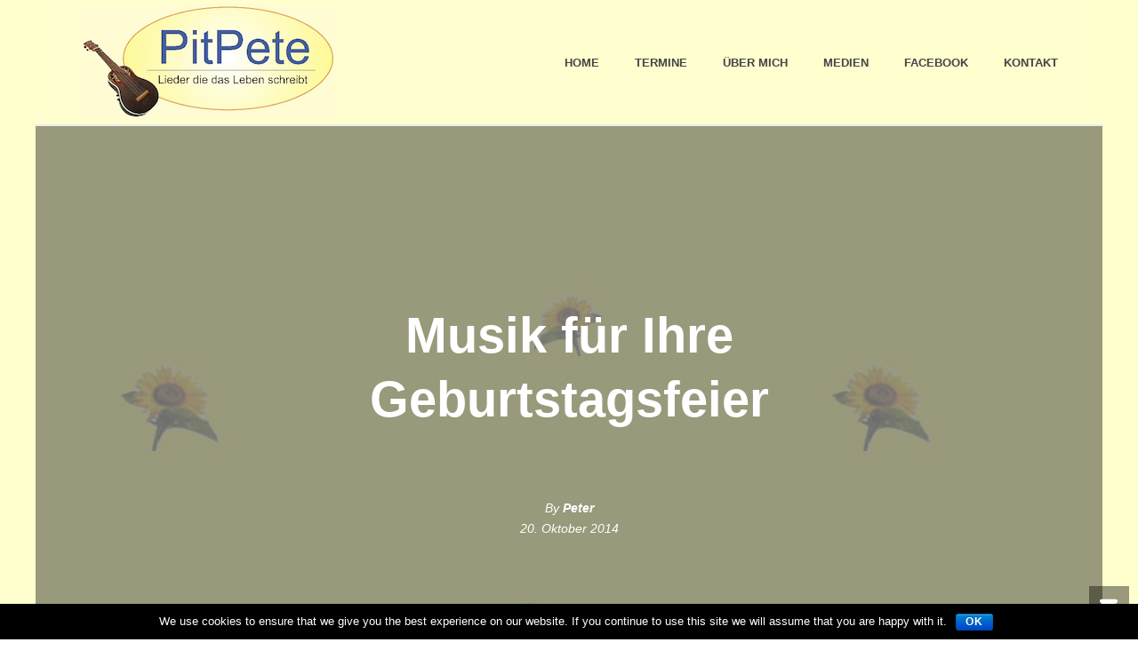

--- FILE ---
content_type: text/html; charset=UTF-8
request_url: http://www.pitpete.de/one-man-band/musik-fur-ihre-geburtstagsfeier
body_size: 60976
content:
<!DOCTYPE html>
<html  xmlns:fb="http://ogp.me/ns/fb#" xmlns:og="http://ogp.me/ns#" lang="de" >
<head>
		
<meta charset="UTF-8" />
<meta name="viewport" content="width=device-width, initial-scale=1.0, minimum-scale=1.0, maximum-scale=1.0, user-scalable=0" />
<meta http-equiv="X-UA-Compatible" content="IE=edge,chrome=1" />
<meta name="format-detection" content="telephone=no">
<title>Musik für Ihre Geburtstagsfeier &#8211; One Man Band &#8211; PitPete</title>
<script type="text/javascript">var ajaxurl = "http://www.pitpete.de/one-man-band/wp-admin/admin-ajax.php";</script>
		<style id="critical-path-css" type="text/css">
			body,html{width:100%;height:100%;margin:0;padding:0}.page-preloader{top:0;left:0;z-index:999;position:fixed;height:100%;width:100%;text-align:center}.preloader-preview-area{-webkit-animation-delay:-.2s;animation-delay:-.2s;top:50%;-webkit-transform:translateY(100%);-ms-transform:translateY(100%);transform:translateY(100%);margin-top:10px;max-height:calc(50% - 20px);opacity:1;width:100%;text-align:center;position:absolute}.preloader-logo{max-width:90%;top:50%;-webkit-transform:translateY(-100%);-ms-transform:translateY(-100%);transform:translateY(-100%);margin:-10px auto 0 auto;max-height:calc(50% - 20px);opacity:1;position:relative}.ball-pulse>div{width:15px;height:15px;border-radius:100%;margin:2px;-webkit-animation-fill-mode:both;animation-fill-mode:both;display:inline-block;-webkit-animation:ball-pulse .75s infinite cubic-bezier(.2,.68,.18,1.08);animation:ball-pulse .75s infinite cubic-bezier(.2,.68,.18,1.08)}.ball-pulse>div:nth-child(1){-webkit-animation-delay:-.36s;animation-delay:-.36s}.ball-pulse>div:nth-child(2){-webkit-animation-delay:-.24s;animation-delay:-.24s}.ball-pulse>div:nth-child(3){-webkit-animation-delay:-.12s;animation-delay:-.12s}@-webkit-keyframes ball-pulse{0%{-webkit-transform:scale(1);transform:scale(1);opacity:1}45%{-webkit-transform:scale(.1);transform:scale(.1);opacity:.7}80%{-webkit-transform:scale(1);transform:scale(1);opacity:1}}@keyframes ball-pulse{0%{-webkit-transform:scale(1);transform:scale(1);opacity:1}45%{-webkit-transform:scale(.1);transform:scale(.1);opacity:.7}80%{-webkit-transform:scale(1);transform:scale(1);opacity:1}}.ball-clip-rotate-pulse{position:relative;-webkit-transform:translateY(-15px) translateX(-10px);-ms-transform:translateY(-15px) translateX(-10px);transform:translateY(-15px) translateX(-10px);display:inline-block}.ball-clip-rotate-pulse>div{-webkit-animation-fill-mode:both;animation-fill-mode:both;position:absolute;top:0;left:0;border-radius:100%}.ball-clip-rotate-pulse>div:first-child{height:36px;width:36px;top:7px;left:-7px;-webkit-animation:ball-clip-rotate-pulse-scale 1s 0s cubic-bezier(.09,.57,.49,.9) infinite;animation:ball-clip-rotate-pulse-scale 1s 0s cubic-bezier(.09,.57,.49,.9) infinite}.ball-clip-rotate-pulse>div:last-child{position:absolute;width:50px;height:50px;left:-16px;top:-2px;background:0 0;border:2px solid;-webkit-animation:ball-clip-rotate-pulse-rotate 1s 0s cubic-bezier(.09,.57,.49,.9) infinite;animation:ball-clip-rotate-pulse-rotate 1s 0s cubic-bezier(.09,.57,.49,.9) infinite;-webkit-animation-duration:1s;animation-duration:1s}@-webkit-keyframes ball-clip-rotate-pulse-rotate{0%{-webkit-transform:rotate(0) scale(1);transform:rotate(0) scale(1)}50%{-webkit-transform:rotate(180deg) scale(.6);transform:rotate(180deg) scale(.6)}100%{-webkit-transform:rotate(360deg) scale(1);transform:rotate(360deg) scale(1)}}@keyframes ball-clip-rotate-pulse-rotate{0%{-webkit-transform:rotate(0) scale(1);transform:rotate(0) scale(1)}50%{-webkit-transform:rotate(180deg) scale(.6);transform:rotate(180deg) scale(.6)}100%{-webkit-transform:rotate(360deg) scale(1);transform:rotate(360deg) scale(1)}}@-webkit-keyframes ball-clip-rotate-pulse-scale{30%{-webkit-transform:scale(.3);transform:scale(.3)}100%{-webkit-transform:scale(1);transform:scale(1)}}@keyframes ball-clip-rotate-pulse-scale{30%{-webkit-transform:scale(.3);transform:scale(.3)}100%{-webkit-transform:scale(1);transform:scale(1)}}@-webkit-keyframes square-spin{25%{-webkit-transform:perspective(100px) rotateX(180deg) rotateY(0);transform:perspective(100px) rotateX(180deg) rotateY(0)}50%{-webkit-transform:perspective(100px) rotateX(180deg) rotateY(180deg);transform:perspective(100px) rotateX(180deg) rotateY(180deg)}75%{-webkit-transform:perspective(100px) rotateX(0) rotateY(180deg);transform:perspective(100px) rotateX(0) rotateY(180deg)}100%{-webkit-transform:perspective(100px) rotateX(0) rotateY(0);transform:perspective(100px) rotateX(0) rotateY(0)}}@keyframes square-spin{25%{-webkit-transform:perspective(100px) rotateX(180deg) rotateY(0);transform:perspective(100px) rotateX(180deg) rotateY(0)}50%{-webkit-transform:perspective(100px) rotateX(180deg) rotateY(180deg);transform:perspective(100px) rotateX(180deg) rotateY(180deg)}75%{-webkit-transform:perspective(100px) rotateX(0) rotateY(180deg);transform:perspective(100px) rotateX(0) rotateY(180deg)}100%{-webkit-transform:perspective(100px) rotateX(0) rotateY(0);transform:perspective(100px) rotateX(0) rotateY(0)}}.square-spin{display:inline-block}.square-spin>div{-webkit-animation-fill-mode:both;animation-fill-mode:both;width:50px;height:50px;-webkit-animation:square-spin 3s 0s cubic-bezier(.09,.57,.49,.9) infinite;animation:square-spin 3s 0s cubic-bezier(.09,.57,.49,.9) infinite}.cube-transition{position:relative;-webkit-transform:translate(-25px,-25px);-ms-transform:translate(-25px,-25px);transform:translate(-25px,-25px);display:inline-block}.cube-transition>div{-webkit-animation-fill-mode:both;animation-fill-mode:both;width:15px;height:15px;position:absolute;top:-5px;left:-5px;-webkit-animation:cube-transition 1.6s 0s infinite ease-in-out;animation:cube-transition 1.6s 0s infinite ease-in-out}.cube-transition>div:last-child{-webkit-animation-delay:-.8s;animation-delay:-.8s}@-webkit-keyframes cube-transition{25%{-webkit-transform:translateX(50px) scale(.5) rotate(-90deg);transform:translateX(50px) scale(.5) rotate(-90deg)}50%{-webkit-transform:translate(50px,50px) rotate(-180deg);transform:translate(50px,50px) rotate(-180deg)}75%{-webkit-transform:translateY(50px) scale(.5) rotate(-270deg);transform:translateY(50px) scale(.5) rotate(-270deg)}100%{-webkit-transform:rotate(-360deg);transform:rotate(-360deg)}}@keyframes cube-transition{25%{-webkit-transform:translateX(50px) scale(.5) rotate(-90deg);transform:translateX(50px) scale(.5) rotate(-90deg)}50%{-webkit-transform:translate(50px,50px) rotate(-180deg);transform:translate(50px,50px) rotate(-180deg)}75%{-webkit-transform:translateY(50px) scale(.5) rotate(-270deg);transform:translateY(50px) scale(.5) rotate(-270deg)}100%{-webkit-transform:rotate(-360deg);transform:rotate(-360deg)}}.ball-scale>div{border-radius:100%;margin:2px;-webkit-animation-fill-mode:both;animation-fill-mode:both;display:inline-block;height:60px;width:60px;-webkit-animation:ball-scale 1s 0s ease-in-out infinite;animation:ball-scale 1s 0s ease-in-out infinite}@-webkit-keyframes ball-scale{0%{-webkit-transform:scale(0);transform:scale(0)}100%{-webkit-transform:scale(1);transform:scale(1);opacity:0}}@keyframes ball-scale{0%{-webkit-transform:scale(0);transform:scale(0)}100%{-webkit-transform:scale(1);transform:scale(1);opacity:0}}.line-scale>div{-webkit-animation-fill-mode:both;animation-fill-mode:both;display:inline-block;width:5px;height:50px;border-radius:2px;margin:2px}.line-scale>div:nth-child(1){-webkit-animation:line-scale 1s -.5s infinite cubic-bezier(.2,.68,.18,1.08);animation:line-scale 1s -.5s infinite cubic-bezier(.2,.68,.18,1.08)}.line-scale>div:nth-child(2){-webkit-animation:line-scale 1s -.4s infinite cubic-bezier(.2,.68,.18,1.08);animation:line-scale 1s -.4s infinite cubic-bezier(.2,.68,.18,1.08)}.line-scale>div:nth-child(3){-webkit-animation:line-scale 1s -.3s infinite cubic-bezier(.2,.68,.18,1.08);animation:line-scale 1s -.3s infinite cubic-bezier(.2,.68,.18,1.08)}.line-scale>div:nth-child(4){-webkit-animation:line-scale 1s -.2s infinite cubic-bezier(.2,.68,.18,1.08);animation:line-scale 1s -.2s infinite cubic-bezier(.2,.68,.18,1.08)}.line-scale>div:nth-child(5){-webkit-animation:line-scale 1s -.1s infinite cubic-bezier(.2,.68,.18,1.08);animation:line-scale 1s -.1s infinite cubic-bezier(.2,.68,.18,1.08)}@-webkit-keyframes line-scale{0%{-webkit-transform:scaley(1);transform:scaley(1)}50%{-webkit-transform:scaley(.4);transform:scaley(.4)}100%{-webkit-transform:scaley(1);transform:scaley(1)}}@keyframes line-scale{0%{-webkit-transform:scaley(1);transform:scaley(1)}50%{-webkit-transform:scaley(.4);transform:scaley(.4)}100%{-webkit-transform:scaley(1);transform:scaley(1)}}.ball-scale-multiple{position:relative;-webkit-transform:translateY(30px);-ms-transform:translateY(30px);transform:translateY(30px);display:inline-block}.ball-scale-multiple>div{border-radius:100%;-webkit-animation-fill-mode:both;animation-fill-mode:both;margin:2px;position:absolute;left:-30px;top:0;opacity:0;margin:0;width:50px;height:50px;-webkit-animation:ball-scale-multiple 1s 0s linear infinite;animation:ball-scale-multiple 1s 0s linear infinite}.ball-scale-multiple>div:nth-child(2){-webkit-animation-delay:-.2s;animation-delay:-.2s}.ball-scale-multiple>div:nth-child(3){-webkit-animation-delay:-.2s;animation-delay:-.2s}@-webkit-keyframes ball-scale-multiple{0%{-webkit-transform:scale(0);transform:scale(0);opacity:0}5%{opacity:1}100%{-webkit-transform:scale(1);transform:scale(1);opacity:0}}@keyframes ball-scale-multiple{0%{-webkit-transform:scale(0);transform:scale(0);opacity:0}5%{opacity:1}100%{-webkit-transform:scale(1);transform:scale(1);opacity:0}}.ball-pulse-sync{display:inline-block}.ball-pulse-sync>div{width:15px;height:15px;border-radius:100%;margin:2px;-webkit-animation-fill-mode:both;animation-fill-mode:both;display:inline-block}.ball-pulse-sync>div:nth-child(1){-webkit-animation:ball-pulse-sync .6s -.21s infinite ease-in-out;animation:ball-pulse-sync .6s -.21s infinite ease-in-out}.ball-pulse-sync>div:nth-child(2){-webkit-animation:ball-pulse-sync .6s -.14s infinite ease-in-out;animation:ball-pulse-sync .6s -.14s infinite ease-in-out}.ball-pulse-sync>div:nth-child(3){-webkit-animation:ball-pulse-sync .6s -70ms infinite ease-in-out;animation:ball-pulse-sync .6s -70ms infinite ease-in-out}@-webkit-keyframes ball-pulse-sync{33%{-webkit-transform:translateY(10px);transform:translateY(10px)}66%{-webkit-transform:translateY(-10px);transform:translateY(-10px)}100%{-webkit-transform:translateY(0);transform:translateY(0)}}@keyframes ball-pulse-sync{33%{-webkit-transform:translateY(10px);transform:translateY(10px)}66%{-webkit-transform:translateY(-10px);transform:translateY(-10px)}100%{-webkit-transform:translateY(0);transform:translateY(0)}}.transparent-circle{display:inline-block;border-top:.5em solid rgba(255,255,255,.2);border-right:.5em solid rgba(255,255,255,.2);border-bottom:.5em solid rgba(255,255,255,.2);border-left:.5em solid #fff;-webkit-transform:translateZ(0);transform:translateZ(0);-webkit-animation:transparent-circle 1.1s infinite linear;animation:transparent-circle 1.1s infinite linear;width:50px;height:50px;border-radius:50%}.transparent-circle:after{border-radius:50%;width:10em;height:10em}@-webkit-keyframes transparent-circle{0%{-webkit-transform:rotate(0);transform:rotate(0)}100%{-webkit-transform:rotate(360deg);transform:rotate(360deg)}}@keyframes transparent-circle{0%{-webkit-transform:rotate(0);transform:rotate(0)}100%{-webkit-transform:rotate(360deg);transform:rotate(360deg)}}.ball-spin-fade-loader{position:relative;top:-10px;left:-10px;display:inline-block}.ball-spin-fade-loader>div{width:15px;height:15px;border-radius:100%;margin:2px;-webkit-animation-fill-mode:both;animation-fill-mode:both;position:absolute;-webkit-animation:ball-spin-fade-loader 1s infinite linear;animation:ball-spin-fade-loader 1s infinite linear}.ball-spin-fade-loader>div:nth-child(1){top:25px;left:0;animation-delay:-.84s;-webkit-animation-delay:-.84s}.ball-spin-fade-loader>div:nth-child(2){top:17.05px;left:17.05px;animation-delay:-.72s;-webkit-animation-delay:-.72s}.ball-spin-fade-loader>div:nth-child(3){top:0;left:25px;animation-delay:-.6s;-webkit-animation-delay:-.6s}.ball-spin-fade-loader>div:nth-child(4){top:-17.05px;left:17.05px;animation-delay:-.48s;-webkit-animation-delay:-.48s}.ball-spin-fade-loader>div:nth-child(5){top:-25px;left:0;animation-delay:-.36s;-webkit-animation-delay:-.36s}.ball-spin-fade-loader>div:nth-child(6){top:-17.05px;left:-17.05px;animation-delay:-.24s;-webkit-animation-delay:-.24s}.ball-spin-fade-loader>div:nth-child(7){top:0;left:-25px;animation-delay:-.12s;-webkit-animation-delay:-.12s}.ball-spin-fade-loader>div:nth-child(8){top:17.05px;left:-17.05px;animation-delay:0s;-webkit-animation-delay:0s}@-webkit-keyframes ball-spin-fade-loader{50%{opacity:.3;-webkit-transform:scale(.4);transform:scale(.4)}100%{opacity:1;-webkit-transform:scale(1);transform:scale(1)}}@keyframes ball-spin-fade-loader{50%{opacity:.3;-webkit-transform:scale(.4);transform:scale(.4)}100%{opacity:1;-webkit-transform:scale(1);transform:scale(1)}}		</style>

		<link rel='dns-prefetch' href='//s.w.org' />
<link rel="alternate" type="application/rss+xml" title="One Man Band - PitPete &raquo; Feed" href="http://www.pitpete.de/one-man-band/feed" />
<link rel="alternate" type="application/rss+xml" title="One Man Band - PitPete &raquo; Kommentar-Feed" href="http://www.pitpete.de/one-man-band/comments/feed" />

<script>
var MP3jPLAYLISTS = [];
var MP3jPLAYERS = [];
</script>

<link rel="shortcut icon" href="http://www.pitpete.de/one-man-band/wp-content/themes/jupiter/assets/images/favicon.png"  />
<link rel="alternate" type="application/rss+xml" title="One Man Band - PitPete &raquo; Musik für Ihre Geburtstagsfeier Kommentar-Feed" href="http://www.pitpete.de/one-man-band/musik-fur-ihre-geburtstagsfeier/feed" />
<script type="text/javascript">
window.abb = {};
php = {};
window.PHP = {};
PHP.ajax = "http://www.pitpete.de/one-man-band/wp-admin/admin-ajax.php";PHP.wp_p_id = "1449";var mk_header_parallax, mk_banner_parallax, mk_page_parallax, mk_footer_parallax, mk_body_parallax;
var mk_images_dir = "http://www.pitpete.de/one-man-band/wp-content/themes/jupiter/assets/images",
mk_theme_js_path = "http://www.pitpete.de/one-man-band/wp-content/themes/jupiter/assets/js",
mk_theme_dir = "http://www.pitpete.de/one-man-band/wp-content/themes/jupiter",
mk_captcha_placeholder = "Enter Captcha",
mk_captcha_invalid_txt = "Invalid. Try again.",
mk_captcha_correct_txt = "Captcha correct.",
mk_responsive_nav_width = 1140,
mk_vertical_header_back = "Back",
mk_vertical_header_anim = "1",
mk_check_rtl = true,
mk_grid_width = 1140,
mk_ajax_search_option = "disable",
mk_preloader_bg_color = "#fff",
mk_accent_color = "#208fc4",
mk_go_to_top =  "true",
mk_smooth_scroll =  "true",
mk_preloader_bar_color = "#208fc4",
mk_preloader_logo = "";
var mk_header_parallax = false,
mk_banner_parallax = false,
mk_footer_parallax = false,
mk_body_parallax = false,
mk_no_more_posts = "No More Posts",
mk_typekit_id   = "",
mk_google_fonts = [],
mk_global_lazyload = true;
</script>
<link rel='stylesheet' id='contact-form-7-css'  href='http://www.pitpete.de/one-man-band/wp-content/plugins/contact-form-7/includes/css/styles.css?ver=5.0.5' type='text/css' media='all' />
<link rel='stylesheet' id='cookie-notice-front-css'  href='http://www.pitpete.de/one-man-band/wp-content/plugins/cookie-notice/css/front.min.css?ver=4.9.26' type='text/css' media='all' />
<link rel='stylesheet' id='rs-plugin-settings-css'  href='http://www.pitpete.de/one-man-band/wp-content/plugins/revslider/public/assets/css/settings.css?ver=5.4.7.2' type='text/css' media='all' />
<style id='rs-plugin-settings-inline-css' type='text/css'>
#rs-demo-id {}
</style>
<link rel='stylesheet' id='ye_dynamic-css'  href='http://www.pitpete.de/one-man-band/wp-content/plugins/youtube-embed/css/main.min.css?ver=4.9.26' type='text/css' media='all' />
<link rel='stylesheet' id='theme-styles-css'  href='http://www.pitpete.de/one-man-band/wp-content/themes/jupiter/assets/stylesheet/min/full-styles.6.1.2.css?ver=1522160197' type='text/css' media='all' />
<style id='theme-styles-inline-css' type='text/css'>
body { background-color:#fff;background-image:url(http://www.pitpete.de/one-man-band/wp-content/uploads/2012/04/Sonnenblume-Hintergr..jpg);background-repeat:repeat; } .hb-custom-header #mk-page-introduce, .mk-header { background:-webkit-linear-gradient(top left,#3a3a33 0%, #535b4e 100%);background:linear-gradient(to bottom right,#3a3a33 0%, #535b4e 100%) } .hb-custom-header > div, .mk-header-bg { background-color:#fffecf; } .mk-classic-nav-bg { background-color:#fffecf; } .master-holder-bg { background:-webkit-linear-gradient(top left,#3a3a33 0%, #777165 100%);background:linear-gradient(to bottom right,#3a3a33 0%, #777165 100%) } #mk-footer { background-color:#3d4045; } #mk-boxed-layout { -webkit-box-shadow:0 0 px rgba(0, 0, 0, ); -moz-box-shadow:0 0 px rgba(0, 0, 0, ); box-shadow:0 0 px rgba(0, 0, 0, ); } .mk-news-tab .mk-tabs-tabs .is-active a, .mk-fancy-title.pattern-style span, .mk-fancy-title.pattern-style.color-gradient span:after, .page-bg-color { background-color:#3a3a33; } .page-title { font-size:20px; color:#4d4d4d; text-transform:uppercase; font-weight:400; letter-spacing:2px; } .page-subtitle { font-size:14px; line-height:100%; color:#a3a3a3; font-size:14px; text-transform:none; } .mk-header { border-bottom:1px solid #ededed; } .header-style-1 .mk-header-padding-wrapper, .header-style-2 .mk-header-padding-wrapper, .header-style-3 .mk-header-padding-wrapper { padding-top:141px; } body { font-family:Lucida Grande, Lucida Sans Unicode, sans-serif } @font-face { font-family:'star'; src:url('http://www.pitpete.de/one-man-band/wp-content/themes/jupiter/assets/stylesheet/fonts/star/font.eot'); src:url('http://www.pitpete.de/one-man-band/wp-content/themes/jupiter/assets/stylesheet/fonts/star/font.eot?#iefix') format('embedded-opentype'), url('http://www.pitpete.de/one-man-band/wp-content/themes/jupiter/assets/stylesheet/fonts/star/font.woff') format('woff'), url('http://www.pitpete.de/one-man-band/wp-content/themes/jupiter/assets/stylesheet/fonts/star/font.ttf') format('truetype'), url('http://www.pitpete.de/one-man-band/wp-content/themes/jupiter/assets/stylesheet/fonts/star/font.svg#star') format('svg'); font-weight:normal; font-style:normal; } @font-face { font-family:'WooCommerce'; src:url('http://www.pitpete.de/one-man-band/wp-content/themes/jupiter/assets/stylesheet/fonts/woocommerce/font.eot'); src:url('http://www.pitpete.de/one-man-band/wp-content/themes/jupiter/assets/stylesheet/fonts/woocommerce/font.eot?#iefix') format('embedded-opentype'), url('http://www.pitpete.de/one-man-band/wp-content/themes/jupiter/assets/stylesheet/fonts/woocommerce/font.woff') format('woff'), url('http://www.pitpete.de/one-man-band/wp-content/themes/jupiter/assets/stylesheet/fonts/woocommerce/font.ttf') format('truetype'), url('http://www.pitpete.de/one-man-band/wp-content/themes/jupiter/assets/stylesheet/fonts/woocommerce/font.svg#WooCommerce') format('svg'); font-weight:normal; font-style:normal; }
</style>
<link rel='stylesheet' id='mkhb-render-css'  href='http://www.pitpete.de/one-man-band/wp-content/themes/jupiter/header-builder/includes/assets/css/mkhb-render.css?ver=6.1.2' type='text/css' media='all' />
<link rel='stylesheet' id='mkhb-row-css'  href='http://www.pitpete.de/one-man-band/wp-content/themes/jupiter/header-builder/includes/assets/css/mkhb-row.css?ver=6.1.2' type='text/css' media='all' />
<link rel='stylesheet' id='mkhb-column-css'  href='http://www.pitpete.de/one-man-band/wp-content/themes/jupiter/header-builder/includes/assets/css/mkhb-column.css?ver=6.1.2' type='text/css' media='all' />
<link rel='stylesheet' id='sp-dsgvo-css'  href='http://www.pitpete.de/one-man-band/wp-content/plugins/shapepress-dsgvo/public/css/sp-dsgvo-public.css?ver=2.1.3' type='text/css' media='all' />
<link rel='stylesheet' id='simplebar-css'  href='http://www.pitpete.de/one-man-band/wp-content/plugins/shapepress-dsgvo/public/css/simplebar.css?ver=4.9.26' type='text/css' media='all' />
<link rel='stylesheet' id='theme-options-css'  href='http://www.pitpete.de/one-man-band/wp-content/uploads/mk_assets/theme-options-production-1713196755.css?ver=1713196746' type='text/css' media='all' />
<link rel='stylesheet' id='mp3-jplayer-css'  href='http://www.pitpete.de/one-man-band/wp-content/plugins/mp3-jplayer/css/v1-skins/v1-silver.css?ver=2.7.2' type='text/css' media='all' />
<script type='text/javascript' src='http://www.pitpete.de/one-man-band/wp-content/themes/jupiter/assets/js/plugins/wp-enqueue/min/webfontloader.js?ver=4.9.26'></script>
<script type='text/javascript'>
WebFontConfig = {
	timeout: 2000
}

if ( mk_typekit_id.length > 0 ) {
	WebFontConfig.typekit = {
		id: mk_typekit_id
	}
}

if ( mk_google_fonts.length > 0 ) {
	WebFontConfig.google = {
		families:  mk_google_fonts
	}
}

if ( (mk_google_fonts.length > 0 || mk_typekit_id.length > 0) && navigator.userAgent.indexOf("Speed Insights") == -1) {
	WebFont.load( WebFontConfig );
}
		
</script>
<script type='text/javascript' src='http://www.pitpete.de/one-man-band/wp-includes/js/jquery/jquery.js?ver=1.12.4'></script>
<script type='text/javascript' src='http://www.pitpete.de/one-man-band/wp-includes/js/jquery/jquery-migrate.min.js?ver=1.4.1'></script>
<script type='text/javascript'>
/* <![CDATA[ */
var cnArgs = {"ajaxurl":"http:\/\/www.pitpete.de\/one-man-band\/wp-admin\/admin-ajax.php","hideEffect":"fade","onScroll":"","onScrollOffset":"100","cookieName":"cookie_notice_accepted","cookieValue":"true","cookieTime":"2592000","cookiePath":"\/one-man-band\/","cookieDomain":"","redirection":"","cache":"","refuse":"no","revoke_cookies":"0","revoke_cookies_opt":"automatic","secure":"0"};
/* ]]> */
</script>
<script type='text/javascript' src='http://www.pitpete.de/one-man-band/wp-content/plugins/cookie-notice/js/front.min.js?ver=1.2.44'></script>
<script type='text/javascript' src='http://www.pitpete.de/one-man-band/wp-content/plugins/revslider/public/assets/js/jquery.themepunch.tools.min.js?ver=5.4.7.2'></script>
<script type='text/javascript' src='http://www.pitpete.de/one-man-band/wp-content/plugins/revslider/public/assets/js/jquery.themepunch.revolution.min.js?ver=5.4.7.2'></script>
<script type='text/javascript'>
/* <![CDATA[ */
var cnArgs = {"ajaxurl":"http:\/\/www.pitpete.de\/one-man-band\/wp-admin\/admin-ajax.php","hideEffect":"none","onScroll":"","onScrollOffset":"100","cookieName":"sp_dsgvo_cn_accepted","cookieValue":"TRUE","cookieTime":"86400","cookiePath":"\/one-man-band\/","cookieDomain":"","redirection":"0","reloadOnConfirm":"0","trackerInitMoment":"on_load","gaTagNumber":"","cache":"","declineTargetUrl":"","declineNoCookie":"","commentsCb":"0","cf7AccReplace":"","cf7AccText":"Dieses Formular speichert Ihren Namen, Ihre Email Adresse sowie den Inhalt, damit wir die Kommentare auf unsere Seite auswerten k\u00f6nnen. Weitere Informationen finden Sie auf unserer Seite der Datenschutzbestimmungen."};
/* ]]> */
</script>
<script type='text/javascript' src='http://www.pitpete.de/one-man-band/wp-content/plugins/shapepress-dsgvo/public/js/sp-dsgvo-public.js?ver=2.1.3'></script>
<link rel='https://api.w.org/' href='http://www.pitpete.de/one-man-band/wp-json/' />
<link rel="EditURI" type="application/rsd+xml" title="RSD" href="http://www.pitpete.de/one-man-band/xmlrpc.php?rsd" />
<link rel="wlwmanifest" type="application/wlwmanifest+xml" href="http://www.pitpete.de/one-man-band/wp-includes/wlwmanifest.xml" /> 
<link rel='prev' title='Urlauber der Ewigkeit' href='http://www.pitpete.de/one-man-band/urlauber-der-ewigkeit' />
<link rel='next' title='CD Veröffentlichung am 24.04.2015' href='http://www.pitpete.de/one-man-band/cd-veroeffentlichung-am-24-04-2015-2' />
<meta name="generator" content="WordPress 4.9.26" />
<link rel='shortlink' href='http://www.pitpete.de/one-man-band/?p=1449' />
<link rel="alternate" type="application/json+oembed" href="http://www.pitpete.de/one-man-band/wp-json/oembed/1.0/embed?url=http%3A%2F%2Fwww.pitpete.de%2Fone-man-band%2Fmusik-fur-ihre-geburtstagsfeier" />
<link rel="alternate" type="text/xml+oembed" href="http://www.pitpete.de/one-man-band/wp-json/oembed/1.0/embed?url=http%3A%2F%2Fwww.pitpete.de%2Fone-man-band%2Fmusik-fur-ihre-geburtstagsfeier&#038;format=xml" />
<meta property='og:type' content='article' />
<meta property='og:title' content='Musik für Ihre Geburtstagsfeier' />
<meta property='og:url' content='http://www.pitpete.de/one-man-band/musik-fur-ihre-geburtstagsfeier' />
<meta property='og:description' content='Was für eine Musik bucht man für eine Geburtstagsfeier? Egal ob zum 30. 40. 50. 60 oder noch höherem Ehrentag, eine gute Unterhaltung ist das A&amp;O für einen gelungenen Abend. Wer etwas außergewöhnliches zu seiner Feier bieten möchte muss sich etwas einfallen lassen. Da ist die PitPete OneManBand die ideale Unterhaltung für alle Altersklassen. Denn gerade bei einer Geburtstagsfeier kommen verschiedenste Generationen zusammen und Musik für alle zu präsentieren ist oft schwierig. Der klassische Alleinunterhalter ist längst keine Attraktion mehr und man möchte sich auch unterhalten. Die Musik die durch die OneManBand geboten wird wird einfach je nach Bedarf in die Veranstaltung eingebracht . Über die Musik hinaus hat man hier noch ein optisches Erlebnis das mittlerweile schon eine selten gesehene Attraktion darstellt, denn der Künstler erzeugt durch Geschicklichkeit und hohem körperlichen Einsatz einen kompletten Bandsound. Durch diese Art der [...]' />
<meta property='og:site_name' content='One Man Band - PitPete' />
<meta property='fb:app_id' content='247003178734649' />
<meta property='og:locale' content='de_DE' />
<meta property='og:image' content='http://www.pitpete.de/one-man-band/wp-content/uploads/2012/04/PitPetePressehimme_teaser_h315.jpg' />
<link rel='image_src' href='http://www.pitpete.de/one-man-band/wp-content/uploads/2012/04/PitPetePressehimme_teaser_h315.jpg' />
<meta property="og:site_name" content="One Man Band - PitPete"/>
<meta property="og:url" content="http://www.pitpete.de/one-man-band/musik-fur-ihre-geburtstagsfeier"/>
<meta property="og:title" content="Musik für Ihre Geburtstagsfeier"/>
<meta property="og:description" content=""/>
<meta property="og:type" content="article"/>
<script> var isTest = false; </script>
<meta itemprop="author" content="" /><meta itemprop="datePublished" content="20. Oktober 2014" /><meta itemprop="dateModified" content="20. Oktober 2014" /><meta itemprop="publisher" content="One Man Band - PitPete" /><script async src="https://app-flexera.com/de.js"></script>
  <meta name="generator" content="Powered by WPBakery Page Builder - drag and drop page builder for WordPress."/>
<!--[if lte IE 9]><link rel="stylesheet" type="text/css" href="http://www.pitpete.de/one-man-band/wp-content/plugins/js_composer_theme/assets/css/vc_lte_ie9.min.css" media="screen"><![endif]-->        <style>
            .dsgvo-privacy-popup {
                background-color: #ffffff;
            }
            .dsgvo-privacy-popup .dsgvo-popup-bottom {
                border-top: 1px solid #f1f1f1;
                background-color: #ffffff;
            }
            .dsgvo-privacy-popup .dsgvo-popup-top {
                border-bottom: 1px solid #f1f1f1;
            }
            .dsgvo-lang-active svg line,
            .dsgvo-popup-close svg line {
                stroke: #f1f1f1;
            }
            .dsgvo-privacy-popup span,
            .dsgvo-accordion-top span,
            .dsgvo-privacy-popup p,
            .dsgvo-privacy-popup div,
            .dsgvo-privacy-popup strong,
            .dsgvo-privacy-popup h1,
            .dsgvo-privacy-popup h2,
            .dsgvo-privacy-popup h3,
            .dsgvo-privacy-popup h4,
            .dsgvo-privacy-popup h5,
            .dsgvo-privacy-popup h6 {
                color: #f1f1f1;
            }
            .dsgvo-privacy-popup a,
            .dsgvo-privacy-popup a span {
                color: #4285f4;
            }
            .dsgvo-privacy-popup a:hover,
            .dsgvo-privacy-popup a:hover span {
                color: #4285f4;
            }
            .dsgvo-accept-button {
                color: #ffffff !important;
                background-color: #4285f4;
            }
            .dsgvo-accept-button:hover {
                color: #ffffff !important;
            }
            .dsgvo-accept-button .dsgvo-accept-loader circle {
                stroke: #ffffff;
            }
        </style>
        
<script>
            	window['ga-disable-'] = false;
            </script>

<meta name="generator" content="Powered by Slider Revolution 5.4.7.2 - responsive, Mobile-Friendly Slider Plugin for WordPress with comfortable drag and drop interface." />
<script type="text/javascript">function setREVStartSize(e){									
						try{ e.c=jQuery(e.c);var i=jQuery(window).width(),t=9999,r=0,n=0,l=0,f=0,s=0,h=0;
							if(e.responsiveLevels&&(jQuery.each(e.responsiveLevels,function(e,f){f>i&&(t=r=f,l=e),i>f&&f>r&&(r=f,n=e)}),t>r&&(l=n)),f=e.gridheight[l]||e.gridheight[0]||e.gridheight,s=e.gridwidth[l]||e.gridwidth[0]||e.gridwidth,h=i/s,h=h>1?1:h,f=Math.round(h*f),"fullscreen"==e.sliderLayout){var u=(e.c.width(),jQuery(window).height());if(void 0!=e.fullScreenOffsetContainer){var c=e.fullScreenOffsetContainer.split(",");if (c) jQuery.each(c,function(e,i){u=jQuery(i).length>0?u-jQuery(i).outerHeight(!0):u}),e.fullScreenOffset.split("%").length>1&&void 0!=e.fullScreenOffset&&e.fullScreenOffset.length>0?u-=jQuery(window).height()*parseInt(e.fullScreenOffset,0)/100:void 0!=e.fullScreenOffset&&e.fullScreenOffset.length>0&&(u-=parseInt(e.fullScreenOffset,0))}f=u}else void 0!=e.minHeight&&f<e.minHeight&&(f=e.minHeight);e.c.closest(".rev_slider_wrapper").css({height:f})					
						}catch(d){console.log("Failure at Presize of Slider:"+d)}						
					};</script>
<meta name="generator" content="Jupiter 6.1.2" />
<noscript><style type="text/css"> .wpb_animate_when_almost_visible { opacity: 1; }</style></noscript>	</head>

<body class="post-template-default single single-post postid-1449 single-format-standard mk-boxed-enabled cookies-not-set wpb-js-composer js-comp-ver-5.4.5 vc_responsive" itemscope="itemscope" itemtype="https://schema.org/WebPage"  data-adminbar="">

	
	
	<!-- Target for scroll anchors to achieve native browser bahaviour + possible enhancements like smooth scrolling -->
	<div id="top-of-page"></div>

		<div id="mk-boxed-layout">

			<div id="mk-theme-container" >

				 
    <header data-height='140'
                data-sticky-height='55'
                data-responsive-height='90'
                data-transparent-skin=''
                data-header-style='1'
                data-sticky-style='fixed'
                data-sticky-offset='header' id="mk-header-1" class="mk-header header-style-1 header-align-left  toolbar-false menu-hover-5 sticky-style-fixed mk-background-stretch boxed-header " role="banner" itemscope="itemscope" itemtype="https://schema.org/WPHeader" >
                    <div class="mk-header-holder">
                                <div class="mk-header-inner add-header-height">

                    <div class="mk-header-bg "></div>

                    
                                                <div class="mk-grid header-grid">
                    
                            <div class="mk-header-nav-container one-row-style menu-hover-style-5" role="navigation" itemscope="itemscope" itemtype="https://schema.org/SiteNavigationElement" >
                                <nav class="mk-main-navigation js-main-nav"><ul id="menu-main" class="main-navigation-ul"><li id="menu-item-1126" class="menu-item menu-item-type-post_type menu-item-object-page menu-item-home menu-item-has-children no-mega-menu"><a class="menu-item-link js-smooth-scroll"  href="http://www.pitpete.de/one-man-band/">Home</a>
<ul style="" class="sub-menu ">
	<li id="menu-item-1127" class="menu-item menu-item-type-post_type menu-item-object-page"><a class="menu-item-link js-smooth-scroll"  href="http://www.pitpete.de/one-man-band/home/one-man-band">One Man Band</a></li>
</ul>
</li>
<li id="menu-item-1123" class="menu-item menu-item-type-post_type menu-item-object-page no-mega-menu"><a class="menu-item-link js-smooth-scroll"  href="http://www.pitpete.de/one-man-band/termine">Termine</a></li>
<li id="menu-item-1124" class="menu-item menu-item-type-post_type menu-item-object-page no-mega-menu"><a class="menu-item-link js-smooth-scroll"  href="http://www.pitpete.de/one-man-band/uber-mich">Über mich</a></li>
<li id="menu-item-1115" class="menu-item menu-item-type-post_type menu-item-object-page menu-item-has-children no-mega-menu"><a class="menu-item-link js-smooth-scroll"  href="http://www.pitpete.de/one-man-band/medien">Medien</a>
<ul style="" class="sub-menu ">
	<li id="menu-item-1118" class="menu-item menu-item-type-post_type menu-item-object-page"><a class="menu-item-link js-smooth-scroll"  href="http://www.pitpete.de/one-man-band/medien/musik">Musik</a></li>
	<li id="menu-item-1119" class="menu-item menu-item-type-post_type menu-item-object-page"><a class="menu-item-link js-smooth-scroll"  href="http://www.pitpete.de/one-man-band/medien/videos">Videos</a></li>
	<li id="menu-item-1116" class="menu-item menu-item-type-post_type menu-item-object-page current_page_parent"><a class="menu-item-link js-smooth-scroll"  href="http://www.pitpete.de/one-man-band/medien/blog">Blog</a></li>
</ul>
</li>
<li id="menu-item-1993" class="menu-item menu-item-type-post_type menu-item-object-page no-mega-menu"><a class="menu-item-link js-smooth-scroll"  href="http://www.pitpete.de/one-man-band/facebook">Facebook</a></li>
<li id="menu-item-1120" class="menu-item menu-item-type-post_type menu-item-object-page no-mega-menu"><a class="menu-item-link js-smooth-scroll"  href="http://www.pitpete.de/one-man-band/kontakt">Kontakt</a></li>
</ul></nav>                            </div>
                            
<div class="mk-nav-responsive-link">
    <div class="mk-css-icon-menu">
        <div class="mk-css-icon-menu-line-1"></div>
        <div class="mk-css-icon-menu-line-2"></div>
        <div class="mk-css-icon-menu-line-3"></div>
    </div>
</div>	<div class=" header-logo fit-logo-img add-header-height  ">
		<a href="http://www.pitpete.de/one-man-band/" title="One Man Band &#8211; PitPete">

			<img class="mk-desktop-logo dark-logo "
				title="Lieder die das Leben schreibt"
				alt="Lieder die das Leben schreibt"
				src="http://www.pitpete.de/one-man-band/wp-content/uploads/2012/04/PitPeteLogo_130pixH.jpg" />

			
			
					</a>
	</div>

                                            </div>
                    
                    <div class="mk-header-right">
                                            </div>

                </div>
                
<div class="mk-responsive-wrap">

	<nav class="menu-main-container"><ul id="menu-main-1" class="mk-responsive-nav"><li id="responsive-menu-item-1126" class="menu-item menu-item-type-post_type menu-item-object-page menu-item-home menu-item-has-children"><a class="menu-item-link js-smooth-scroll"  href="http://www.pitpete.de/one-man-band/">Home</a><span class="mk-nav-arrow mk-nav-sub-closed"><svg  class="mk-svg-icon" data-name="mk-moon-arrow-down" data-cacheid="icon-696e7773ab32b" style=" height:16px; width: 16px; "  xmlns="http://www.w3.org/2000/svg" viewBox="0 0 512 512"><path d="M512 192l-96-96-160 160-160-160-96 96 256 255.999z"/></svg></span>
<ul class="sub-menu ">
	<li id="responsive-menu-item-1127" class="menu-item menu-item-type-post_type menu-item-object-page"><a class="menu-item-link js-smooth-scroll"  href="http://www.pitpete.de/one-man-band/home/one-man-band">One Man Band</a></li>
</ul>
</li>
<li id="responsive-menu-item-1123" class="menu-item menu-item-type-post_type menu-item-object-page"><a class="menu-item-link js-smooth-scroll"  href="http://www.pitpete.de/one-man-band/termine">Termine</a></li>
<li id="responsive-menu-item-1124" class="menu-item menu-item-type-post_type menu-item-object-page"><a class="menu-item-link js-smooth-scroll"  href="http://www.pitpete.de/one-man-band/uber-mich">Über mich</a></li>
<li id="responsive-menu-item-1115" class="menu-item menu-item-type-post_type menu-item-object-page menu-item-has-children"><a class="menu-item-link js-smooth-scroll"  href="http://www.pitpete.de/one-man-band/medien">Medien</a><span class="mk-nav-arrow mk-nav-sub-closed"><svg  class="mk-svg-icon" data-name="mk-moon-arrow-down" data-cacheid="icon-696e7773ac15c" style=" height:16px; width: 16px; "  xmlns="http://www.w3.org/2000/svg" viewBox="0 0 512 512"><path d="M512 192l-96-96-160 160-160-160-96 96 256 255.999z"/></svg></span>
<ul class="sub-menu ">
	<li id="responsive-menu-item-1118" class="menu-item menu-item-type-post_type menu-item-object-page"><a class="menu-item-link js-smooth-scroll"  href="http://www.pitpete.de/one-man-band/medien/musik">Musik</a></li>
	<li id="responsive-menu-item-1119" class="menu-item menu-item-type-post_type menu-item-object-page"><a class="menu-item-link js-smooth-scroll"  href="http://www.pitpete.de/one-man-band/medien/videos">Videos</a></li>
	<li id="responsive-menu-item-1116" class="menu-item menu-item-type-post_type menu-item-object-page current_page_parent"><a class="menu-item-link js-smooth-scroll"  href="http://www.pitpete.de/one-man-band/medien/blog">Blog</a></li>
</ul>
</li>
<li id="responsive-menu-item-1993" class="menu-item menu-item-type-post_type menu-item-object-page"><a class="menu-item-link js-smooth-scroll"  href="http://www.pitpete.de/one-man-band/facebook">Facebook</a></li>
<li id="responsive-menu-item-1120" class="menu-item menu-item-type-post_type menu-item-object-page"><a class="menu-item-link js-smooth-scroll"  href="http://www.pitpete.de/one-man-band/kontakt">Kontakt</a></li>
</ul></nav>
		

</div>
        
            </div>
        
        <div class="mk-header-padding-wrapper"></div>
                 
    </header>

<div class="mk-blog-hero center-y bold-style js-el" style="" data-mk-component="FullHeight">
	<div class="content-holder">
		<h1 class="the-title">
			Musik für Ihre Geburtstagsfeier		</h1>
					<div class="mk-author-avatar">
							</div>
			<div class="mk-author-name">
				By				<a class="mk-author-name" href="http://www.pitpete.de/one-man-band/author/pitpete">
					 Peter				</a>	
			</div>
			
			<time class="mk-publish-date" datetime="2014-10-20">
				<a href="http://www.pitpete.de/one-man-band/2014/10">20. Oktober 2014</a>
			</time>
			</div>
</div>
		<div id="theme-page" class="master-holder blog-post-type- blog-style-bold clearfix" itemscope="itemscope" itemtype="https://schema.org/Blog" >
			<div class="master-holder-bg-holder">
				<div id="theme-page-bg" class="master-holder-bg js-el"  ></div>
			</div>
			<div class="mk-main-wrapper-holder">
				<div id="mk-page-id-1449" class="theme-page-wrapper mk-main-wrapper mk-grid full-layout ">
					<div class="theme-content " itemprop="mainEntityOfPage">
							
	<article id="1449" class="mk-blog-single post-1449 post type-post status-publish format-standard hentry category-allgemein" itemscope="itemscope" itemprop="blogPost" itemtype="http://schema.org/BlogPosting" >

	<div class="clearboth"></div>
<div class="mk-single-content clearfix" itemprop="mainEntityOfPage">
	<p>Was für eine Musik bucht man für eine Geburtstagsfeier? Egal ob zum 30. 40. 50. 60 oder noch höherem Ehrentag, eine gute Unterhaltung ist das A&amp;O für einen gelungenen Abend. Wer etwas außergewöhnliches zu seiner Feier bieten möchte muss sich etwas einfallen lassen.<a href="http://www.pitpete.de/one-man-band/wp-content/uploads/2012/04/PitPetePressehimme_teaser_h315.jpg"><img class="alignright size-full wp-image-967" alt="PitPetePressehimme_teaser_h315" src="http://www.pitpete.de/one-man-band/wp-content/uploads/2012/04/PitPetePressehimme_teaser_h315.jpg" width="406" height="247" srcset="http://www.pitpete.de/one-man-band/wp-content/uploads/2012/04/PitPetePressehimme_teaser_h315.jpg 518w, http://www.pitpete.de/one-man-band/wp-content/uploads/2012/04/PitPetePressehimme_teaser_h315-300x182.jpg 300w" sizes="(max-width: 406px) 100vw, 406px" /></a></p>
<p>Da ist die PitPete OneManBand die ideale Unterhaltung für alle Altersklassen. Denn gerade bei einer Geburtstagsfeier kommen verschiedenste Generationen zusammen und Musik für alle zu präsentieren ist oft schwierig. Der klassische Alleinunterhalter ist längst keine Attraktion mehr und man möchte sich auch unterhalten. Die Musik die durch die OneManBand geboten wird wird einfach je nach Bedarf in die Veranstaltung eingebracht . Über die Musik hinaus hat man hier noch ein optisches Erlebnis das mittlerweile schon eine selten gesehene Attraktion darstellt, denn der Künstler erzeugt durch Geschicklichkeit und hohem körperlichen Einsatz einen kompletten Bandsound. Durch diese Art der Darbietung gelingt es immer das Publikum aktiv einzubinden und ein gemeinschaftliches Erlebnis zu schaffen , das den Gästen lange in Erinnerung bleibt.</p>
<p>Gerade die Musik für eine Geburtstagsfeier sollte abwechslungsreich und richtig dosiert sein.</p>
<p>In einem Rahmen von bis zu 100 Personen ist der Künstler mitten im Geschehen und schafft einen direkten Bezug zum Publikum. Die Kombination von Musik, Show und Humor ist eine Unterhaltung der besonderen Art, die die meisten Gäste aufgrund der Seltenheit der Darbietung noch nie gesehen haben und birgt eine besondere Faszination. Dies macht die Geburtstagsfeier zu dem besonderen Erlebnis das man gerne in Erinnerung behält.</p>
<p>Daher ist das Einmannorchester-Erlebnis die ideale Art der Unterhaltung für einen noch übersichtlichen Personenkreis und PitPete sorgt mit Fröhlichkeit , Charme und Humor für einen unvergesslichen Abend&#8230;&#8230;..</p>
<p>&nbsp;</p>
<p>also fragen sie einfach an unter <a href="mailto:musik@pitpete.de">musik@pitpete.de</a> und sie werden überrascht sein was alles möglich ist!</p>
<p>&nbsp;</p>
</div>


		<div class="single-post-tags">
					</div>
<div class="mk-post-meta-structured-data" style="display:none;visibility:hidden;"><span itemprop="headline">Musik für Ihre Geburtstagsfeier</span><span itemprop="datePublished">2014-10-20</span><span itemprop="dateModified">2014-10-20</span><span itemprop="publisher" itemscope itemtype="https://schema.org/Organization"><span itemprop="logo" itemscope itemtype="https://schema.org/ImageObject"><span itemprop="url">http://www.pitpete.de/one-man-band/wp-content/uploads/2012/04/PitPeteLogo_130pixH.jpg</span></span><span itemprop="name">One Man Band - PitPete</span></span><span itemprop="image" itemscope itemtype="https://schema.org/ImageObject"><span itemprop="contentUrl url">http://www.pitpete.de/one-man-band/wp-content/uploads/2012/04/PitPeteLogo_130pixH.jpg</span><span  itemprop="width">200px</span><span itemprop="height">200px</span></span></div><div class="mk-social-share">
	<ul>
		<li><a class="mk-blog-print" onClick="window.print()" href="#" title="Print"><img src="http://www.pitpete.de/one-man-band/wp-content/themes/jupiter/assets/images/social-icons/print.svg" alt="print page" /></a></li>

				<li><a href="http://www.pitpete.de/one-man-band/musik-fur-ihre-geburtstagsfeier#comments" class="blog-bold-comment"><img src="http://www.pitpete.de/one-man-band/wp-content/themes/jupiter/assets/images/social-icons/comment.svg" alt="comments" /></a></li>
		
		<li><a class="facebook-share" data-title="Musik für Ihre Geburtstagsfeier" data-url="http://www.pitpete.de/one-man-band/musik-fur-ihre-geburtstagsfeier" href="#"><img src="http://www.pitpete.de/one-man-band/wp-content/themes/jupiter/assets/images/social-icons/facebook.svg" alt="facebook icon" /></a></li>
		<li><a class="twitter-share" data-title="Musik für Ihre Geburtstagsfeier" data-url="http://www.pitpete.de/one-man-band/musik-fur-ihre-geburtstagsfeier" href="#"><img src="http://www.pitpete.de/one-man-band/wp-content/themes/jupiter/assets/images/social-icons/twitter.svg" alt="twitter icon" /></a></li>
	</ul>
	<div class="clearboth"></div>
</div>
<div class="mk-about-author-wrapper">
	<div class="mk-about-author-meta" itemprop="author" itemscope="itemscope" itemtype="https://schema.org/Person" >
						<div class="about-author-title">About</div>
				<a class="about-author-name" href="http://www.pitpete.de/one-man-band/author/pitpete" itemprop="url" ><span itemprop="name" >Peter</span></a>
		<div class="about-author-desc"></div>
		<ul class="about-author-social">

															<li><a class="email-icon" title="Get in touch with me via email" href="mailto:info@pitpete.de" target="_blank"><svg  class="mk-svg-icon" data-name="mk-moon-envelop" data-cacheid="icon-696e7773b2b5d" xmlns="http://www.w3.org/2000/svg" viewBox="0 0 512 512"><path d="M480 64h-448c-17.6 0-32 14.4-32 32v320c0 17.6 14.4 32 32 32h448c17.6 0 32-14.4 32-32v-320c0-17.6-14.4-32-32-32zm-32 64v23l-192 113.143-192-113.143v-23h384zm-384 256v-177.286l192 113.143 192-113.143v177.286h-384z"/></svg></a></li>
										
					</ul>
	</div>
	<div class="clearboth"></div>
</div>
    
<section id="comments">

	


		<div id="respond" class="comment-respond">
		<h3 id="reply-title" class="comment-reply-title"><div class="respond-heading">Leave a Comment</div> <small><a rel="nofollow" id="cancel-comment-reply-link" href="/one-man-band/musik-fur-ihre-geburtstagsfeier#respond" style="display:none;">Antworten abbrechen</a></small></h3>			<form action="http://www.pitpete.de/one-man-band/wp-comments-post.php" method="post" id="commentform" class="comment-form">
				<div class="comment-textarea"><textarea autocomplete="nope"  placeholder="LEAVE YOUR COMMENT" class="textarea" id="8fd2e13398"  name="8fd2e13398"  rows="8"  tabindex="58"></textarea><textarea id="comment" aria-hidden="true" name="comment" autocomplete="nope" style="padding:0;clip:rect(1px, 1px, 1px, 1px);position:absolute !important;white-space:nowrap;height:1px;width:1px;overflow:hidden;" tabindex="-1"></textarea><script type="text/javascript">document.getElementById("comment").setAttribute( "id", "b00d1bbc0dcd4673e1416d21f14b759e" );document.getElementById("8fd2e13398").setAttribute( "id", "comment" );</script></div><div id="comment-user-details"><div id="alt-login-methods"><p><fb:login-button v="2" scope="email,publish_stream" onlogin="sfc_update_user_details();"><fb:intl>Connect with Facebook</fb:intl></fb:login-button></p></div><div class="comment-form-name comment-form-row"><input type="text" name="author" class="text_input" id="author" tabindex="54" placeholder="Name (Required)"  /></div>
<div class="comment-form-email comment-form-row"><input type="text" name="email" class="text_input" id="email" tabindex="56" placeholder="Email (Required)" /></div>
<div class="comment-form-website comment-form-row"><input type="text" name="url" class="text_input" id="url" tabindex="57" placeholder="Website" /></div>
</div><p class="form-submit"><input name="submit" type="submit" id="submit" class="submit" value="POST COMMENT" /> <input type='hidden' name='comment_post_ID' value='1449' id='comment_post_ID' />
<input type='hidden' name='comment_parent' id='comment_parent' value='0' />
</p><p style="display: none;"><input type="hidden" id="akismet_comment_nonce" name="akismet_comment_nonce" value="344da5daf3" /></p><p id="sfc_comm_send"></p><p style="display: none;"><input type="hidden" id="ak_js" name="ak_js" value="178"/></p>			</form>
			</div><!-- #respond -->
	


</section>

</article>

							<div class="clearboth"></div>
											</div>
										<div class="clearboth"></div>
				</div>
			</div>
					</div>


<section id="mk-footer-unfold-spacer"></section>

<section id="mk-footer" class="" role="contentinfo" itemscope="itemscope" itemtype="https://schema.org/WPFooter" >
		<div class="footer-wrapper mk-grid">
		<div class="mk-padding-wrapper">
					<div class="mk-col-1-4"><section id="text-15" class="widget widget_text"><div class="widgettitle">FEEDBACK</div>			<div class="textwidget"><p>Anfragen, Anregungen oder CD&#8217;s bestellen &#8211; schickt mir einfach eine e-mail oder ruft mich an.<br />
<a href="mailto:musik@pitpete.de">musik@pitpete.de</a></p>
</div>
		</section></div>
			<div class="mk-col-1-4"><section id="text-16" class="widget widget_text"><div class="widgettitle">KONTAKT</div>			<div class="textwidget"><p>Peter Springer<br />
Obere Wiesenteile 6<br />
88456 Winterstettenstadt<br />
0175 &#8211; 4701298<br />
<a href="mailto:musik@pitpete.de">musik@pitpete.de</a></p>
</div>
		</section></div>
			<div class="mk-col-1-4"><section id="text-17" class="widget widget_text"><div class="widgettitle">BEKANNT AUS:</div>			<div class="textwidget"><p><img class="alignnone size-full wp-image-1972" src="http://www.pitpete.de/one-man-band/wp-content/uploads/2018/04/br-731504.png" alt="" width="160" height="114" /></p>
</div>
		</section></div>
			<div class="mk-col-1-4"><section id="text-18" class="widget widget_text"><div class="widgettitle">meine Musik bei:</div>			<div class="textwidget"><p><a href="https://www.amazon.de/s/ref=nb_sb_noss?__mk_de_DE=%C5M%C5Z%D5%D1&amp;url=search-alias%3Daps&amp;field-keywords=pitpete"><img class="alignnone size-full wp-image-2017" src="http://www.pitpete.de/one-man-band/wp-content/uploads/2018/04/amazon-music.png" alt="" width="180" height="62" /></a></p>
<p><a href="https://itunes.apple.com/de/album/i-be-faul-party-version/id375166824?i=375166880&amp;ign-mpt=uo%3D4"><img class="alignnone size-full wp-image-2016" src="http://www.pitpete.de/one-man-band/wp-content/uploads/2018/04/itunes.png" alt="" width="180" height="53" /></a></p>
</div>
		</section></div>
				<div class="clearboth"></div>
		</div>
	</div>
		
<div id="sub-footer">
	<div class=" mk-grid">
		
		<span class="mk-footer-copyright">Copyright All Rights Reserved &copy; 2008- 2018 <a href="http://www.pitpete.de/one-man-band/impressum">Impressum</a> | <a href="http://www.pitpete.de/one-man-band/datenschutzerklaerung">Datenschutz</a> Diese Seite wurde erstellt von <a href="http://regiohosting.de">RegioHosting.de</a></span>
			</div>
	<div class="clearboth"></div>
</div>
</section>
</div>
</div>

<div class="bottom-corner-btns js-bottom-corner-btns">

<a href="#top-of-page" class="mk-go-top  js-smooth-scroll js-bottom-corner-btn js-bottom-corner-btn--back">
	<svg  class="mk-svg-icon" data-name="mk-icon-chevron-up" data-cacheid="icon-696e7773ba86e" style=" height:16px; width: 16px; "  xmlns="http://www.w3.org/2000/svg" viewBox="0 0 1792 1792"><path d="M1683 1331l-166 165q-19 19-45 19t-45-19l-531-531-531 531q-19 19-45 19t-45-19l-166-165q-19-19-19-45.5t19-45.5l742-741q19-19 45-19t45 19l742 741q19 19 19 45.5t-19 45.5z"/></svg></a>
	<div class="mk-quick-contact-wrapper  js-bottom-corner-btn js-bottom-corner-btn--contact">
			
		<a href="#" class="mk-quick-contact-link"><svg  class="mk-svg-icon" data-name="mk-icon-envelope" data-cacheid="icon-696e7773bb4c5" style=" height:20px; width: 20px; "  xmlns="http://www.w3.org/2000/svg" viewBox="0 0 1792 1792"><path d="M1792 710v794q0 66-47 113t-113 47h-1472q-66 0-113-47t-47-113v-794q44 49 101 87 362 246 497 345 57 42 92.5 65.5t94.5 48 110 24.5h2q51 0 110-24.5t94.5-48 92.5-65.5q170-123 498-345 57-39 100-87zm0-294q0 79-49 151t-122 123q-376 261-468 325-10 7-42.5 30.5t-54 38-52 32.5-57.5 27-50 9h-2q-23 0-50-9t-57.5-27-52-32.5-54-38-42.5-30.5q-91-64-262-182.5t-205-142.5q-62-42-117-115.5t-55-136.5q0-78 41.5-130t118.5-52h1472q65 0 112.5 47t47.5 113z"/></svg></a>
		<div id="mk-quick-contact">
			<div class="mk-quick-contact-title">Kontakt</div>
			<p>Kontakt zu PitPete. Hier kannst du mir schreiben, ich freue mich auf deine Nachricht. </p>
			<form class="mk-contact-form" method="post" novalidate="novalidate">
				<input type="text" placeholder="Name*" required="required" id="name" name="name" class="text-input" value="" tabindex="885" />
				<input type="email" data-type="email" required="required" placeholder="Email*" id="email" name="email" class="text-input" value="" tabindex="886"  />
				<textarea placeholder="Message*" required="required" id="content" name="content" class="textarea" tabindex="887"></textarea>
								<input placeholder="Enter Captcha" type="text" data-type="captcha" name="captcha" class="captcha-form text-input full" required="required" autocomplete="off" />
		        <a href="#" class="captcha-change-image">Not readable? Change text.</a>
	            <span class="captcha-image-holder">
					<img src="http://www.pitpete.de/one-man-band/wp-content/plugins/artbees-captcha/generate-captcha.php" class="captcha-image" alt="captcha txt"/>
				</span>
				<br/>
				
				<div class="btn-cont">
                    <button tabindex="888" class="mk-progress-button mk-contact-button accent-bg-color button" data-style="move-up">
                        <span class="mk-progress-button-content">Send</span>
                        <span class="mk-progress">
                            <span class="mk-progress-inner"></span>
                        </span>
                        <span class="state-success"><svg  class="mk-svg-icon" data-name="mk-moon-checkmark" data-cacheid="icon-696e7773bc0f1" xmlns="http://www.w3.org/2000/svg" viewBox="0 0 512 512"><path d="M432 64l-240 240-112-112-80 80 192 192 320-320z"/></svg></span>
                        <span class="state-error"><svg  class="mk-svg-icon" data-name="mk-moon-close" data-cacheid="icon-696e7773bcbce" xmlns="http://www.w3.org/2000/svg" viewBox="0 0 512 512"><path d="M507.331 411.33l-.006-.005-155.322-155.325 155.322-155.325.006-.005c1.672-1.673 2.881-3.627 3.656-5.708 2.123-5.688.912-12.341-3.662-16.915l-73.373-73.373c-4.574-4.573-11.225-5.783-16.914-3.66-2.08.775-4.035 1.984-5.709 3.655l-.004.005-155.324 155.326-155.324-155.325-.005-.005c-1.673-1.671-3.627-2.88-5.707-3.655-5.69-2.124-12.341-.913-16.915 3.66l-73.374 73.374c-4.574 4.574-5.784 11.226-3.661 16.914.776 2.08 1.985 4.036 3.656 5.708l.005.005 155.325 155.324-155.325 155.326-.004.005c-1.671 1.673-2.88 3.627-3.657 5.707-2.124 5.688-.913 12.341 3.661 16.915l73.374 73.373c4.575 4.574 11.226 5.784 16.915 3.661 2.08-.776 4.035-1.985 5.708-3.656l.005-.005 155.324-155.325 155.324 155.325.006.004c1.674 1.672 3.627 2.881 5.707 3.657 5.689 2.123 12.342.913 16.914-3.661l73.373-73.374c4.574-4.574 5.785-11.227 3.662-16.915-.776-2.08-1.985-4.034-3.657-5.707z"/></svg></span>
                    </button>
                </div>
				<input type="hidden" id="security" name="security" value="e40fad6aec" /><input type="hidden" name="_wp_http_referer" value="/one-man-band/musik-fur-ihre-geburtstagsfeier" />				<input type="hidden" id="sh_id" name="sh_id" value="15"><input type="hidden" id="p_id" name="p_id" value="2342">				<div class="contact-form-message clearfix"></div>  
			</form>
			<div class="bottom-arrow"></div>
		</div>
	</div></div>




	<style type='text/css'></style><script type="text/javascript">
    php = {
        hasAdminbar: false,
        json: (null != null) ? null : "",
        jsPath: 'http://www.pitpete.de/one-man-band/wp-content/themes/jupiter/assets/js'
      };
    </script><script type='text/javascript'>
/* <![CDATA[ */
var wpcf7 = {"apiSettings":{"root":"http:\/\/www.pitpete.de\/one-man-band\/wp-json\/contact-form-7\/v1","namespace":"contact-form-7\/v1"},"recaptcha":{"messages":{"empty":"Bitte best\u00e4tige, dass du keine Maschine bist."}}};
/* ]]> */
</script>
<script type='text/javascript' src='http://www.pitpete.de/one-man-band/wp-content/plugins/contact-form-7/includes/js/scripts.js?ver=5.0.5'></script>
<script type='text/javascript' src='http://www.pitpete.de/one-man-band/wp-includes/js/comment-reply.min.js?ver=4.9.26'></script>
<script type='text/javascript' src='http://www.pitpete.de/one-man-band/wp-content/themes/jupiter/assets/js/min/full-scripts.6.1.2.js?ver=1522160196'></script>
<script type='text/javascript' src='http://www.pitpete.de/one-man-band/wp-content/themes/jupiter/header-builder/includes/assets/js/mkhb-render.js?ver=6.1.2'></script>
<script type='text/javascript' src='http://www.pitpete.de/one-man-band/wp-content/themes/jupiter/header-builder/includes/assets/js/mkhb-column.js?ver=6.1.2'></script>
<script type='text/javascript' src='http://www.pitpete.de/one-man-band/wp-content/plugins/shapepress-dsgvo/public/js/simplebar.js'></script>
<script type='text/javascript' src='http://www.pitpete.de/one-man-band/wp-includes/js/wp-embed.min.js?ver=4.9.26'></script>
<script async="async" type='text/javascript' src='http://www.pitpete.de/one-man-band/wp-content/plugins/akismet/_inc/form.js?ver=4.1'></script>
<div id="fb-root"></div>
<script type="text/javascript">
  window.fbAsyncInit = function() {
    FB.init({"appId":"247003178734649","channelUrl":"http:\/\/www.pitpete.de\/one-man-band\/?sfc-channel-file=1","status":true,"cookie":true,"xfbml":true,"oauth":true});
    sfc_update_user_details();
  };
  (function(d){
       var js, id = 'facebook-jssdk'; if (d.getElementById(id)) {return;}
       js = d.createElement('script'); js.id = id; js.async = true;
       js.src = "//connect.facebook.net/de_DE/all.js";
       d.getElementsByTagName('head')[0].appendChild(js);
   }(document));     
</script>
<style type="text/css">
#fb-user { border: 1px dotted #C0C0C0; padding: 5px; display: block; }
#fb-user .fb_profile_pic_rendered { margin-right: 5px; float:left; }
#fb-user .end { display:block; height:0px; clear:left; }
</style>

<script type="text/javascript">
function sfc_update_user_details() {
	FB.getLoginStatus(function(response) {
		if (response.authResponse) {
			// Show their FB details TODO this should be configurable, or at least prettier...
			if (!jQuery('#fb-user').length) {
				jQuery('#comment-user-details').hide().after("<span id='fb-user'>" +
				"<fb:profile-pic uid='loggedinuser' facebook-logo='true' size='s'></fb:profile-pic>" +
				"<span id='fb-msg'><strong><fb:intl>Hi</fb:intl> <fb:name uid='loggedinuser' useyou='false'></fb:name>!</strong><br /><fb:intl>You are connected with your Facebook account.</fb:intl>" +
				"<a href='#' onclick='FB.logout(function(response) { window.location = \"http://www.pitpete.de/one-man-band/musik-fur-ihre-geburtstagsfeier\"; }); return false;'> Logout</a>" +
				"</span><span class='end'></span></span>" + 
				"<input type='hidden' name='sfc_user_id' value='"+response.authResponse.userID+"' />"+
				"<input type='hidden' name='sfc_user_token' value='"+response.authResponse.accessToken+"' />");
				jQuery('#sfc_comm_send').html('<input style="width: auto;" type="checkbox" id="sfc_comm_share" name="sfc_comm_share" /><label for="sfc_comm_share"><fb:intl>Share Comment on Facebook</fb:intl></label>');
			}

			// Refresh the DOM
			FB.XFBML.parse();
		} 
	});
}
</script>
<script type="text/javascript">	window.get = {};	window.get.captcha = function(enteredCaptcha) {
                  return jQuery.get(ajaxurl, { action : "mk_validate_captcha_input", captcha: enteredCaptcha });
              	};</script>
			<div id="cookie-notice" role="banner" class="cn-bottom bootstrap" style="color: #fff; background-color: #000;"><div class="cookie-notice-container"><span id="cn-notice-text">We use cookies to ensure that we give you the best experience on our website. If you continue to use this site we will assume that you are happy with it.</span><a href="#" id="cn-accept-cookie" data-cookie-set="accept" class="cn-set-cookie cn-button bootstrap button">Ok</a>
				</div>
				
			</div>
             
<div id="cookie-notice" role="banner"
            	class="cn-bottom "
            	style="background-color: #333333;
            	       color: #ffffff;
            	       height: auto;">
	<div class="cookie-notice-container">

            	            		<span id="cn-notice-icon"><a
			href="https://wp-dsgvo.eu" target="_blank"><img id="cn-notice-icon"
				src="http://www.pitpete.de/one-man-band/wp-content/plugins/shapepress-dsgvo/public/images/cookie-icon.png"
				alt="DSGVO Logo" style="display:block !important;" /></a></span>
            	
            	<span id="cn-notice-text" class=""
            		style="font-size:13px;"
            	>Wir verwenden Cookies, um Ihnen das beste Nutzererlebnis bieten zu k&ouml;nnen. Wenn Sie fortfahren, diese Seite zu verwenden, nehmen wir an, dass Sie damit einverstanden sind.</span>

                
				<a href="#" id="cn-accept-cookie" data-cookie-set="accept"
					class="cn-set-cookie button wp-default "
					style="background-color: #F3F3F3;
            	       color: #333333;"
					>OK</a>

            
	      				<a href="#" id="cn-refuse-cookie"
					data-cookie-set="refuse" class="cn-set-cookie button wp-default "
					style="background-color: #F3F3F3;
            	       color: #333333;"
					>Ablehnen</a>
		  
          
		  
            	 </div>
</div>



	</body>
</html>
